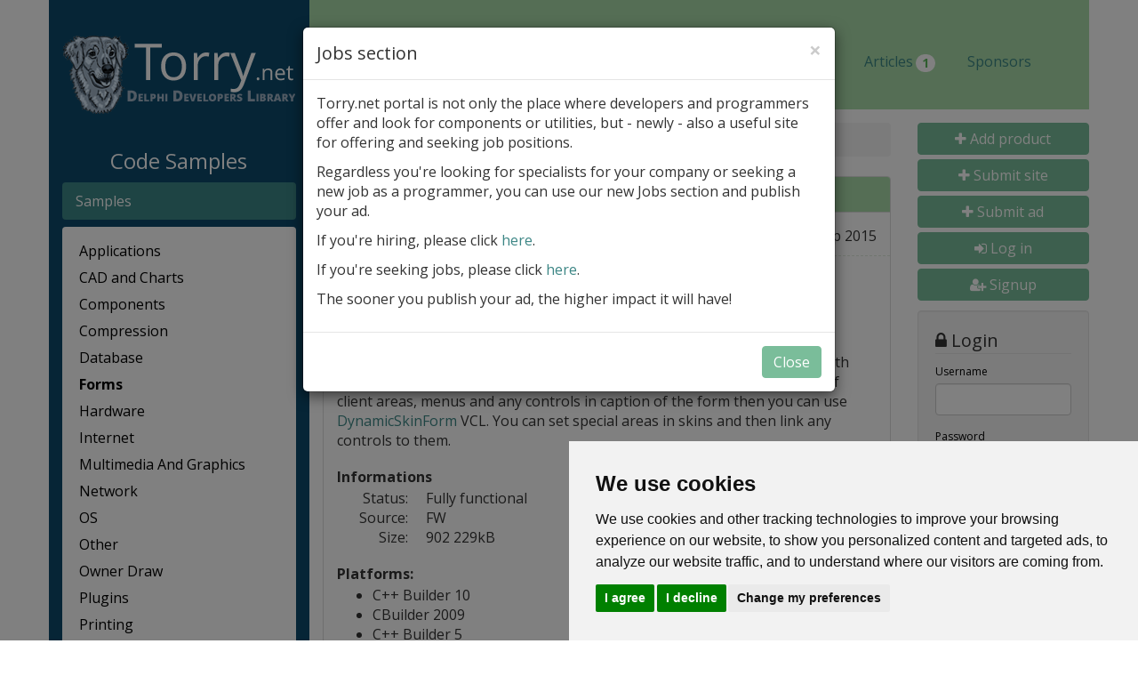

--- FILE ---
content_type: text/html; charset=UTF-8
request_url: https://torry.net/code-samples/samples/forms/app-like-itunes-10
body_size: 9102
content:
<!DOCTYPE html>
<html lang="en">
<head>
    <meta charset="utf-8">
    <meta http-equiv="X-UA-Compatible" content="IE=edge">
    <meta name="viewport" content="width=device-width, initial-scale=1">
    
    
    <link rel="shortcut icon" type="image/x-icon" href="/favicon.ico?v=1">

    <!-- HTML5 shim and Respond.js for IE8 support of HTML5 elements and media queries -->
    <!-- WARNING: Respond.js doesn't work if you view the page via file:// -->
    <!--[if lt IE 9]>
    <script src="https://oss.maxcdn.com/html5shiv/3.7.2/html5shiv.min.js"></script>
    <script src="https://oss.maxcdn.com/respond/1.4.2/respond.min.js"></script>
    <![endif]-->


    
	<title>Code Samples > Samples > App like iTunes 10. Torry's Delphi Pages</title>

	<meta name="verify-v1" content="kHI6MPkvgX4NeMXR1pKqZ8QFYheybJniz0S7W408e0Q=" />
	<META name="y_key" content="fe9d546776997bd6" />
	<meta name="Author" content="Torry's Team">
	<meta name="Description" content="Torry's Delphi Pages">
	<link rel="alternate" type="application/rss+xml" title="Torry Feeds - Application news." href="http://www.torry.net/apps.rss">
	<link rel="alternate" type="application/rss+xml" title="Torry Feeds - Code Samples news." href="http://www.torry.net/samples.rss">
	<link rel="alternate" type="application/rss+xml" title="Torry Feeds - Components news." href="http://www.torry.net/vcl.rss">
	<link rel="alternate" type="application/rss+xml" title="Torry Feeds - DB-Aware Components news." href="http://www.torry.net/db.rss">
	<link rel="alternate" type="application/rss+xml" title="Torry Feeds - .NET news." href="http://www.torry.net/net.rss">
	<link rel="alternate" type="application/rss+xml" title="Torry Feeds - .NET DB-Aware news." href="http://www.torry.net/netdb.rss">
	<link rel="alternate" type="application/rss+xml" title="Torry Feeds - Developer Tools news." href="http://www.torry.net/tools.rss">
	<link rel="alternate" type="application/rss+xml" title="Torry Feeds - Database Tools news." href="http://www.torry.net/dbtools.rss">
	<link rel="alternate" type="application/rss+xml" title="Torry Feeds - .NET Developer Tools." href="http://www.torry.net/nettools.rss">
	<link rel="alternate" type="application/rss+xml" title="Torry Feeds - Bold news." href="http://www.torry.net/bold.rss">
	<link rel="alternate" type="application/rss+xml" title="Torry Feeds - Kylix news." href="http://www.torry.net/kylix.rss">
	<link rel="alternate" type="application/rss+xml" title="Torry Feeds - Documents news."
	href="http://www.torry.net/docs.rss">
	<link rel="alternate" type="application/rss+xml" title="Torry Feeds - .NET Samples." href="http://www.torry.net/netsamples.rss">
	    <!-- Google tag (gtag.js) -->
<script async src="https://www.googletagmanager.com/gtag/js?id=G-E39DMFD03X"></script>
<script>
  window.dataLayer = window.dataLayer || [];
  function gtag(){dataLayer.push(arguments);}
  gtag('js', new Date());

  gtag('config', 'G-E39DMFD03X');
</script><base href="/"></head><body>    <div id="pageout">
        <div class="container" id="page">
            <div class="row">
                <div class="col-sm-4 col-md-3" id="leftSidebar">

                    <a id="logo" href="/" title="Torry's delphi pages"><img src="/design/logo.png" width="261" height="88"
                                                        alt="Torry's delphi pages"></a>

<div class="visible-sm visible-xs">
    <p>
        
    <a class="btn btn-primary btn-block" href="/upload.php"><i class="fa fa-plus"></i> Add product</a>
    <a class="btn btn-primary btn-block" href="/submitsite.php" title="Submit New Delphi, Kylix or .NET related site"><i class="fa fa-plus"></i> Submit site</a>
    <a class="btn btn-primary btn-block" href="/ad/submit" title="Submit ad"><i class="fa fa-plus"></i> Submit ad</a>
            <a class="btn btn-primary btn-block" href="/login"><i class="fa fa-sign-in"></i> Log in</a>
        <a class="btn btn-primary btn-block" href="/register/"><i class="fa fa-user-plus"></i> Signup</a>
        

                <a class="btn btn-primary btn-block" href="/login"><i class="fa fa-sign-in"></i> Log in</a>
                    </p>
</div>
<div id="menu"><h2>Code Samples</h2><ul class="nav nav-pills nav-stacked"><li  class="active" role="presentation"><a href="/code-samples/samples/">Samples</a><ul class="expanded"><li><a href="/code-samples/samples/applications/">Applications</a></li><li><a href="/code-samples/samples/cad-and-charts/">CAD and Charts</a></li><li><a href="/code-samples/samples/components/">Components</a></li><li><a href="/code-samples/samples/compression/">Compression</a></li><li><a href="/code-samples/samples/database/">Database</a></li><li class="active"><a href="/code-samples/samples/forms/">Forms</a></li><li><a href="/code-samples/samples/hardware/">Hardware</a></li><li><a href="/code-samples/samples/internet/">Internet</a></li><li><a href="/code-samples/samples/multimedia-and-graphics/">Multimedia And Graphics</a></li><li><a href="/code-samples/samples/network/">Network</a></li><li><a href="/code-samples/samples/os/">OS</a></li><li><a href="/code-samples/samples/other/">Other</a></li><li><a href="/code-samples/samples/owner-draw/">Owner Draw</a></li><li><a href="/code-samples/samples/plugins/">Plugins</a></li><li><a href="/code-samples/samples/printing/">Printing</a></li><li><a href="/code-samples/samples/resources/">Resources</a></li><li><a href="/code-samples/samples/science/">Science</a></li><li><a href="/code-samples/samples/security/">Security</a></li><li><a href="/code-samples/samples/useless-aka-humor/">Useless (aka Humor)</a></li></ul></li></ul></div><!-- div id="menu" -->

<div id='beacon_b3383a959a' style='position: absolute; left: 0px; top: 0px; visibility: hidden;'><img src='https://torry.net/adserver/www/delivery/lg.php?bannerid=0&amp;campaignid=0&amp;zoneid=3&amp;loc=https%3A%2F%2Ftorry.net%2Fcode-samples%2Fsamples%2Fforms%2Fapp-like-itunes-10&amp;cb=b3383a959a' width='0' height='0' alt='' style='width: 0px; height: 0px;' /></div>
<p></p>

<br>
<h6>
    Do you like Torry's Delphi Pages?<br>You can support it by donation at your choice by button below.<br>Thank you!
</h6>
<form action="https://www.paypal.com/cgi-bin/webscr" method="post" target="_top">
    <input type="hidden" name="cmd" value="_s-xclick">
    <input type="hidden" name="hosted_button_id" value="E6GRAKAJDRZQJ">
    <input type="image" src="https://www.paypalobjects.com/en_US/i/btn/btn_donateCC_LG.gif" border="0" name="submit"
        alt="PayPal - The safer, easier way to pay online!">
    <img alt="" border="0" src="https://www.paypalobjects.com/en_US/i/scr/pixel.gif" width="1" height="1">
</form>
<br>

<p></p>

<p></p>
<p></p>
<h3>Torry TOP Partners</h3>

<p><a href="https://www.tmssoftware.com/site/" rel="sponsored"><img width="250" height="100" src="/banners/TA_tms.png" alt="TMSsoftware" class="img-responsive"/></a></p>

<p><a href="http://www.fast-report.com/en/" rel="sponsored"><img width="250" height="100" src="/banners/TA_fastreports.png" alt="Fast Reports" class="img-responsive"/></a></p>

<p><a href="http://www.rosinsky.cz/delphi/" rel="sponsored"><img width="250" height="100" src="/banners/TA_rosinsky.png" alt="Rosinsky Software" class="img-responsive"/></a></p>

<p><a href="https://www.nsoftware.com/sbb/" rel="sponsored"><img width="250" height="100" src="/banners/TA_sbb.png" alt="SecureBlackBox" class="img-responsive"/></a></p>

<p><a href="https://www.embt.cz" rel="sponsored"><img width="250" height="100" src="/banners/TA_embt.png" alt="Embt" class="img-responsive"/></a></p>

<p><a href="https://www.appercept.com" rel="sponsored"><img width="250" height="100" src="/banners/TA_appercept.png" alt="Appercept" class="img-responsive"/></a></p>

<p><a href="https://www.abaecker.com" rel="sponsored"><img width="250" height="100" src="/banners/TA_abakus.png" alt="Abakus Software" class="img-responsive"/></a></p>

<p><a href="https://www.sqlmanager.net/" rel="sponsored"><img width="250" height="100" src="/banners/TA_sqlmanager.png" alt="SQLManager" class="img-responsive"/></a></p>

                                                                                                                                                                         


<p>We have only 2 positions left in Torry TOP programme.</p>
<p>If you'd like to join, please contact us.</p>

<h3>Torry Partners</h3>


<p></p>
<p><a href="http://www.regulace.org" rel="sponsored"><img width="250" height="100" src="/banners/TA_regulace.png" alt="LangMan" class="img-responsive"/></a></p>


<p></p>
<p><a href="https://www.winsoft.sk" rel="sponsored"><img width="250" height="100" src="/banners/TA_winsoft.png" alt="Winsoft" class="img-responsive"/></a></p>


<p></p>
<p><a href="https://www.yamaco.cz/userfiles/file/android/apps.zip" rel="sponsored"><img width="250" height="100" src="/banners/TA_yamaco2.png" alt="Android applications" class="img-responsive"/></a></p>


<p></p>                                                                                                                                                     
<p><a href="https://agile.coach/training/scrum-master-zertifizierung/" rel="sponsored"><img width="250" height="100" src="/banners/TA_agilecoach.png" alt="Agile Coach" class="img-responsive"/></a></p>


<p></p>
<p><a href="https://www.mylujucestinu.cz" rel="sponsored"><img width="250" height="100" src="/banners/TA_mc.png" alt="Czech Grammar corrections" class="img-responsive"/></a></p>


<p></p>
<p><a href="http://www.steema.com" rel="sponsored"><img width="250" height="100" src="/banners/TA_steema.png" alt="Steema Software" class="img-responsive"/></a></p>                                                                                                        

<p></p>
<p><a href="https://koddos.net" rel="sponsored"><img width="250" height="100" src="/banners/TA_koddos.png" alt="https://koddos.net" class="img-responsive"/></a></p>

<p></p>
<p><a href="https://www.yamaco.cz/userfiles/file/bb/bbapps.zip" rel="sponsored"><img width="250" height="100" src="/banners/TA_bbapps.png" alt="BlackBerry applications" class="img-responsive"/></a></p>


                                                                                                                                                     





                                                            



















                                                                                                                                                                    









                </div><!--div class="col-sm-3" -->

                <div class="col-sm-8 col-md-9">

                    <div class="row">
                        <header>
                                                        <div id="leaderboardTop"
                                 class="visible-md-block visible-lg-block"><div id='beacon_e72ffb4045' style='position: absolute; left: 0px; top: 0px; visibility: hidden;'><img src='https://torry.net/adserver/www/delivery/lg.php?bannerid=0&amp;campaignid=0&amp;zoneid=1&amp;loc=https%3A%2F%2Ftorry.net%2Fcode-samples%2Fsamples%2Fforms%2Fapp-like-itunes-10&amp;cb=e72ffb4045' width='0' height='0' alt='' style='width: 0px; height: 0px;' /></div></div>

                            <ul class="nav nav-pills">
                                <li role="presentation"><a href="/"
                                        title="Homepage">Home</a>
                                </li>

                                <li role="presentation" class="dropdown active">
                                    <a class="dropdown-toggle" data-toggle="dropdown" href="#" role="button"
                                       aria-haspopup="true" aria-expanded="false">
                                        Catalog <span class="caret"></span>
                                    </a>
                                    <ul class="dropdown-menu">
                                        							<li role="presentation"><a href="/components/bars-and-status-bars/other-bars/" title="VCL">VCL</a></li>							<li role="presentation"><a href="/db-aware-components/db-access/bde/" title="DB-Aware">DB-Aware</a></li>							<li role="presentation"><a href="/developer-tools/code/code-banks/" title="Tools">Tools</a></li>							<li role="presentation"><a href="/database-tools/ado/compare-and-synchronize/" title="DB Tools">DB Tools</a></li>							<li role="presentation"><a href="/applications-in-delphi-and-bcb/accounting/bank/" title="Apps">Apps</a></li>							<li role="presentation"><a href="/code-samples/samples/applications/" title="Samples">Samples</a></li>							<li role="presentation"><a href="/net/bars-and-status-bars/other-bars/" title=".NET">.NET</a></li>							<li role="presentation"><a href="/net-db-aware/db-access/export-and-import/" title=".NET DB-Aware">.NET DB-Aware</a></li>							<li role="presentation"><a href="/net-tools/code/code-convertors/" title=".NET Tools">.NET Tools</a></li>							<li role="presentation"><a href="/net-samples/samples/applications/" title=".NET Samples">.NET Samples</a></li>							<li role="presentation"><a href="/kylix/applications/date-and-time/" title="Kylix">Kylix</a></li>							<li role="presentation"><a href="/documents/from-embarcadero/bde/" title="Docs">Docs</a></li>                                    </ul>
                                </li>

                                <li role="presentation"><a
                                            href="/discounts.php" title="Discounts">Discounts</a></li>


                                <li role="presentation"><a
                                            href="/news.php?id=5" title="News">News</a></li>

                                <li role="presentation"><a
                                            href="/upload.php" title="Uploads amp; upgrades">Uploads</a></li>
                            
                                <li role="presentation">
                                  <a class="dropdown-toggle" data-toggle="dropdown" href="#"
                                     role="button" aria-haspopup="true" aria-expanded="false">
                                    Jobs <span class="caret"></span>
                                  </a>
                                  <ul class="dropdown-menu">
                                    <li role="presentation"><a href="/offering-ads" title="Offering">Offering</a></li>
                                    <li role="presentation"><a href="/seeking-ads" title="Seeking">Seeking</a></li>
                                  </ul>
                                </li>

                                <li role="presentation"><a
                                            href="/articles.php" title="Articles">Articles<span class="badge badge-success">1</span>
                                            </a></li>

                                <li role="presentation"><a
                                            href="/sponsors.php" title="Sponsors">Sponsors</a></li>


                            </ul>
                        </header>

                        <div id="rightContent">
                            <div class="row">
                                <div class="col-sm-12 col-md-9">
                                    <main>

<ol class="breadcrumb"><li><a href="/code-samples/" title="Code Samples">Code Samples</a></li>
<li><a href="/code-samples/samples/" title="Samples">Samples</a></li>
<li><span title="Forms">Forms</span></li>
</ol><div id="940048" class="panel panel-default product">
  <div class="panel-heading">
    <h1 class="panel-title">App like iTunes 10 1.5</h1>
  </div>
  <div class="panel-body">
    <div class="row subHead">
      <p class="col-xs-5">
        By                 <a href="/author/almediadev-almediadev">
                      Almediadev
                  </a>
              </p>
      <span class="col-xs-7 text-right">
        <span class="freeware">Freeware</span>
        <span class="date"> 16 Sep 2015</span>
      </span>
    </div>

          <h3>In category</h3>
      <p><a href="/code-samples/samples/forms/">Code Samples &gt; Samples &gt; Forms</a></p>
    
    <h3>Description</h3>
    This is demo project, which show how to create application as iTunes 10 with <a href=http://www.torry.net/pages.php?id=1544#5993 target=_blank class=mail>DynamicSkinForm</a>. If you want to create the unusual application, with set of client areas, menus and any controls in caption of the form then you can use <a href=http://www.torry.net/pages.php?id=1544#5993 target=_blank class=mail>DynamicSkinForm</a> VCL. You can set special areas in skins and then link any controls to them.

    <h3>Informations</h3>
    <ul class="info">
              <li><span>Status:</span> Fully functional</li>
      
              <li><span>Source:</span> FW</li>
      
      
      
      
      <li><span>Size:</span> 902 229kB</li>
    </ul>

                        <h3>Platforms:</h3>
        <ul>
                  <li>C++ Builder 10</li>
                  <li>CBuilder 2009</li>
                  <li>C++ Builder 5</li>
                  <li>C++ Builder XE3 64-b</li>
                  <li>C++ Builder XE</li>
                  <li>C++ Builder XE2</li>
                  <li>C++ Builder XE4</li>
                  <li>C++ Builder XE6</li>
                  <li>C++ Builder XE7</li>
                  <li>C++ Builder XE8</li>
                  <li>Delphi 10</li>
                  <li>Delphi 2005 (VCL)</li>
                  <li>Delphi 2006 (Win32)</li>
                  <li>Delphi 2007 (VCL)</li>
                  <li>Delphi 2009</li>
                  <li>Delphi 2010</li>
                  <li>Delphi 5</li>
                  <li>Delphi 7</li>
                  <li>Delphi XE</li>
                  <li>Delphi XE 2</li>
                  <li>Delphi XE4</li>
                  <li>Delphi XE5</li>
                  <li>Delphi XE6</li>
                  <li>Delphi XE7</li>
                  <li>Delphi XE8</li>
                  <li>FireMonkey 2</li>
                  <li>FireMonkey 3</li>
                </ul>
          
    
    

    

        <h3 id="downloads">Downloads</h3>
    <ul>
                  <li><a href="/download/samples/samples/forms/ApplikeiTunes101.3iTunes10.zip">
                              C++ Builder 10
                ,                               CBuilder 2009
                ,                               C++ Builder 5
                ,                               C++ Builder XE3 64-b
                ,                               C++ Builder XE
                ,                               C++ Builder XE2
                ,                               C++ Builder XE4
                ,                               C++ Builder XE6
                ,                               C++ Builder XE7
                ,                               C++ Builder XE8
                ,                               Delphi 10
                ,                               Delphi 2005 (VCL)
                ,                               Delphi 2006 (Win32)
                ,                               Delphi 2007 (VCL)
                ,                               Delphi 2009
                ,                               Delphi 2010
                ,                               Delphi 5
                ,                               Delphi 7
                ,                               Delphi XE
                ,                               Delphi XE 2
                ,                               Delphi XE4
                ,                               Delphi XE5
                ,                               Delphi XE6
                ,                               Delphi XE7
                ,                               Delphi XE8
                ,                               FireMonkey 2
                ,                               FireMonkey 3
                                          </a></li>
              </ul>
    

    </div>

  <div class="panel-footer">
    <div class="col-sm-7">
                                    <a class="pIcon pIconHome" href="http://www.almdev.com" title="Homepage"><span>Homepage</span></a>
          
              
    </div><!-- div class="col-sm-8" -->

    <div class="col-sm-5 text-right downloadButtonCont">
                        <a href="/download/samples/samples/forms/ApplikeiTunes101.3iTunes10.zip" class="btn btn-primary pull-right">Download</a>
                  </div><!-- div class="col-sm-4" -->
    <div class="clearfix"></div>
  </div>
</div><!-- div class="panel panel-primary" -->

</main>
</div><!-- div class="col-md-9" -->
<div class="col-sm-12 col-md-3" id="rightSidebar">
    

<!--
<p>
 <a class="btn btn-primary" href="/monthly-star.php" <span class="glyphicon glyphicon-star"></span>
   Monthly Star
</a>
</p>

-->


<div class="col-sm-6 col-md-12">
    <p class="hidden-sm hidden-xs">
        
    <a class="btn btn-primary btn-block" href="/upload.php"><i class="fa fa-plus"></i> Add product</a>
    <a class="btn btn-primary btn-block" href="/submitsite.php" title="Submit New Delphi, Kylix or .NET related site"><i class="fa fa-plus"></i> Submit site</a>
    <a class="btn btn-primary btn-block" href="/ad/submit" title="Submit ad"><i class="fa fa-plus"></i> Submit ad</a>
            <a class="btn btn-primary btn-block" href="/login"><i class="fa fa-sign-in"></i> Log in</a>
        <a class="btn btn-primary btn-block" href="/register/"><i class="fa fa-user-plus"></i> Signup</a>
        

    </p>

    <div class="well text-left ">
        <div class="log-in log-in__not-logged">
  


<form method="post" action="/login_check">
    <fieldset>
        <legend><i class="fa fa-lock" aria-hidden="true"></i> Login</legend>

        <div class="form-group"><label class="control-label required" for="_username">Username</label> <input type="text" id="_username" name="_username" required="required" autocomplete="username" class="form-control" />  </div> <div class="form-group"><label class="control-label required" for="_password">Password</label> <input type="password" id="_password" name="_password" required="required" autocomplete="password" class="form-control" />  </div> <input type="hidden" id="_target_path" name="_target_path" /><div class="form-group"><button type="submit" id="save" name="save" class="btn-primary btn btn">Log in</button></div><input type="hidden" id="_csrf_token" name="_csrf_token" value="64a0d052ed4ba902c7de3cd.FriJ3bze3JuRCy-3ncCs6cKpoXCwNFF72fiNQOckwNU.ftm9vsqIqsjTPxia36TrnqTf_hfzZBI8tq_3dL91gqZJz9Ox6ZeTtutfYg" />

        <p>
            <a href="/resetting/request">
                Forgotten password?
            </a>
        </p>

        <p>
            <a href="/register/">
                Sign up
            </a>
        </p>
    </fieldset>
</form>
</div>    </div>

    <div class="well lightGreen" id="quickSearch">
        <h3>Quick search</h3>

        <form action="/quicksearchd.php" method="get">
            <div class="form-group">
                <label for="search-String" class="hidden">Search</label>
                <input type="text" class="form-control" id="search-String"
                       name="String" placeholder="Search" value="">
            </div>

            <div class="checkbox">
                <label>
                    <input type="checkbox" id="search-Exact"
                           name="Exact" value="Yes"> Exact phrase
                </label>
            </div>


            <div class="radio">
                <label for="search-Title1">
                    <input type="radio" id="search-Title1"
                           name="Title" value="Yes" checked="checked">
                    Title
                </label>
            </div>

            <div class="radio">
                <label for="search-Title2">
                    <input type="radio" id="search-Title2"
                           name="Title" value="No">
                    Description
                </label>
            </div>

            <p class="text-center">
                <button type="submit" class="btn btn-primary">Search</button>
            </p>
        </form>
    </div>

    <p class="ico">
        <a href="/guestbook.php" title="Guest Book"><span class="icoGuestBook"></span></a><br/>
        <a href="/guestbook.php" title="Guest Book">Guest Book</a>
    </p>
    <p class="ico">
        <a href="/advertisement.php" title="Guest Advertising on Torry's Delphi Pages"><span
                    class="icoAds"></span></a><br/>
        <a href="/advertisement.php" title="Guest Advertising on Torry's Delphi Pages">Advertising on Torry's Delphi
            Pages</a>
    </p>

        <script type="text/javascript">
        function cnewsGetParam(name) {
            name = name.replace(/[\[]/, "\\\[").replace(/[\]]/, "\\\]");
            var regexS = "[\\?&]" + name + "=([^&#]*)";
            var regex = new RegExp(regexS);
            var results = regex.exec(window.location.href);
            if (results == null) return null; else return results[1];
        }

        var cnewsResult = cnewsGetParam('cnews-result');
        if (cnewsResult) {
            if (cnewsResult == 'success') {
                alert('Email has been saved');
            } else if (cnewsResult == 'emailerror') {
                alert('Invalid email address.');
            } else if (cnewsResult === 'error') {
                var cnewsErrorText = cnewsGetParam('cnews-message');
                if (cnewsErrorText) {
                    alert(cnewsErrorText);
                }
            }
        }
    </script>

</div><!-- div class="col-sm-6 col-md-12" -->
<div class="col-sm-6 col-md-12">


    <div class="well lightGreen">
        <h3>Newsletter</h3>
        <p>
            <small>Sign-up for Torry newsletter and get free component pack !</small>
        </p>

        <form action="https://centralnews.itstudio.cz/tools/siginbox/signin/9205388832a4871d9fd33961e3d7f9524f162b517464411087/20/"
              method="post">
            <div class="form-group">
                <label for="cnews-email" class="hidden">Email:</label>
                <input type="email" class="form-control" id="cnews-email" name="cnews-email" placeholder="Email">
            </div>

            <p class="text-center">
                <button type="submit" name="cnews-send" class="btn btn-primary">Send</button>
            </p>
        </form>
    </div>

    
    <a href="/feeds.php" title="Subscribe to our feeds"><i class="fa fa-rss-square fa-5x"></i></a>
    <a href="https://twitter.com/home?status=http%3A%2F%2Ftorry.net%2Fcode-samples%2Fsamples%2Fforms%2Fapp-like-itunes-10" title="Share on Twitter"><i
                class="fa fa-twitter-square fa-5x"></i></a>
    <a href="https://www.facebook.com/sharer/sharer.php?u=http%3A%2F%2Ftorry.net%2Fcode-samples%2Fsamples%2Fforms%2Fapp-like-itunes-10" title="Share on Facebook"><i
                class="fa fa-facebook-square fa-5x"></i></a>
    <a href="https://plus.google.com/share?url=http%3A%2F%2Ftorry.net%2Fcode-samples%2Fsamples%2Fforms%2Fapp-like-itunes-10" title="Share on Google+"><i
                class="fa fa-google-plus-square fa-5x"></i></a>


    <script type="text/plain" cookie-consent="functionality">(function() {var po = document.createElement('script'); po.type = 'text/javascript'; po.async = true;po.src = 'https://apis.google.com/js/plusone.js';var s = document.getElementsByTagName('script')[0]; s.parentNode.insertBefore(po, s);})();</script>
    <a href="https://twitter.com/TorryPages" class="twitter-follow-button" data-show-count="false" data-size="large">Follow
        @TorryPages</a>
    <script type="text/plain" cookie-consent="functionality">!function (d, s, id) {
            var js, fjs = d.getElementsByTagName(s)[0], p = /^http:/.test(d.location) ? 'http' : 'https';
            if (!d.getElementById(id)) {
                js = d.createElement(s);
                js.id = id;
                js.src = p + '://platform.twitter.com/widgets.js';
                fjs.parentNode.insertBefore(js, fjs);
            }
        }(document, 'script', 'twitter-wjs');</script>

</div><!-- div class="col-sm-6 col-md-12" -->
<div class="col-sm-6 col-md-12">

    <div id="rightBanner">
        <div id='beacon_f943a73aa2' style='position: absolute; left: 0px; top: 0px; visibility: hidden;'><img src='https://torry.net/adserver/www/delivery/lg.php?bannerid=0&amp;campaignid=0&amp;zoneid=2&amp;loc=https%3A%2F%2Ftorry.net%2Fcode-samples%2Fsamples%2Fforms%2Fapp-like-itunes-10&amp;cb=f943a73aa2' width='0' height='0' alt='' style='width: 0px; height: 0px;' /></div>    </div>
</div><!-- div class="col-sm-6 col-md-12" -->
</div>
</div><!-- div class="row" -->
</div><!-- div id="rightContent" -->
</div><!-- div class="row" -->
</div><!--div class="col-sm-9" -->
</div>

<div class="clearfix"></div>
<footer>
    <div id="footerUp" class="row">
        <div class="row">
            <div class="col-sm-9 col-sm-offset-3">

                <div class="col-sm-4">
                    <h3>Catalog</h3>
                    <ul>
                        							<li role="presentation"><a href="/components/bars-and-status-bars/other-bars/" title="VCL">VCL</a></li>							<li role="presentation"><a href="/db-aware-components/db-access/bde/" title="DB-Aware">DB-Aware</a></li>							<li role="presentation"><a href="/developer-tools/code/code-banks/" title="Tools">Tools</a></li>							<li role="presentation"><a href="/database-tools/ado/compare-and-synchronize/" title="DB Tools">DB Tools</a></li>							<li role="presentation"><a href="/applications-in-delphi-and-bcb/accounting/bank/" title="Apps">Apps</a></li>							<li role="presentation"><a href="/code-samples/samples/applications/" title="Samples">Samples</a></li>							<li role="presentation"><a href="/net/bars-and-status-bars/other-bars/" title=".NET">.NET</a></li>							<li role="presentation"><a href="/net-db-aware/db-access/export-and-import/" title=".NET DB-Aware">.NET DB-Aware</a></li>							<li role="presentation"><a href="/net-tools/code/code-convertors/" title=".NET Tools">.NET Tools</a></li>							<li role="presentation"><a href="/net-samples/samples/applications/" title=".NET Samples">.NET Samples</a></li>							<li role="presentation"><a href="/kylix/applications/date-and-time/" title="Kylix">Kylix</a></li>							<li role="presentation"><a href="/documents/from-embarcadero/bde/" title="Docs">Docs</a></li>                    </ul>
                </div><!-- div class="col-sm-4" -->

                <div class="col-sm-4">
                    <h3>Menu</h3>
                    <ul>
                        <li role="presentation"><a href="/" title="Home">Home</a></li>
                        <li role="presentation"><a href="/discounts.php" title="Discounts">Discounts</a></li>
                        <!--<li role="presentation"><a href="/monthly-star.php" title="Monthly Star">Monthly Star</a></li>  -->
                        <li role="presentation"><a href="/news.php?id=5" title="News">News</a></li>
                        <!-- li role="presentation"><a href="/forum/" title="Forum">Forum</a></li -->
                        <li role="presentation"><a href="/upload.php" title="Uploads">Uploads</a></li>
                        <li role="presentation"><a href="/sponsors.php" title="Sponsors">Sponsors</a></li>
                    </ul>
                </div><!-- div class="col-sm-4" -->

                <div class="col-sm-4">
                    <h3>Others</h3>
                    <ul>
                        <li role="presentation"><a href="/sites.php" title="Sites">Sites</a></li>
                        <li role="presentation"><a href="/authors.php" title="Authors">Authors</a></li>
                        <li role="presentation"><a href="/feeds.php" title="RSS">RSS</a></li>
                        <li role="presentation"><a href="/advertisement.php" title="Advertisement">Advertisement</a>
                        </li>
                        <li role="presentation"><a
                                    href="/delphiapps.php" title="Delphi Apps">Delphi Apps</a></li>
                        <li role="presentation"><a href="/discounts_add_myproduct.php"
                                                   title="How can you add my product to Discounts?">
                                Add product to Discounts</a></li>
                        <li role="presentation"><a href="upload.php">
                                Add new product</a></li>
                        <li role="presentation"><a href="/submitsite.php" title="Submit site">
                                Submit site</a></li>
                        <li role="presentation"><a href="/ad/submit" title="Submit add">
                            Submit ad</a></li>
                        <li role="presentation"><a href=/forgotpass.php>Forgotten password</a></li>

                        <li role="presentation"><a href="/about.php" title="About">About</a></li>
                        <li role="presentation"><a href="#" id="open_preferences_center" title="Change your cookie preferences">Cookie preferences</a></li>
                    </ul>
                </div><!-- div class="col-sm-4" -->

            </div><!-- div class="col-sm-9 pull-right" -->
        </div><!-- div class="row" -->

    </div><!-- div id="footerUp" -->

    <div id="footerDown" class="row">
        <div class="col-sm-6 notesComments">
            <p>
                Notes? Comments? Need help? <a href="mailto:yamaco@yamaco.cz">Feel free to send!</a><br/>
                The Ultimate Source of Object Pascal and Delphi Programming Knowledge.
            </p>
        </div><!-- div class="col-sm-5" -->

        <div class="col-sm-6">
            <p>
                Copyright &copy; 1996-2017 - <a href="/" title="Torry's Delphi Pages">Torry's Delphi Pages</a><br/>
                webdesign: <a href="http://weto.cz/" title="weto.cz webdesign">weto.cz</a>
            </p>
        </div><!-- div class="col-sm-5" -->
    </div><!-- div id="footerDown" -->
</footer>


</div><!-- div class=container" -->


</div><!-- pageout -->

<link href="/design/bootstrap.min.css" rel="stylesheet" property="stylesheet">
<link href="/design/style.php?p=8" rel="stylesheet" property="stylesheet">
<link href="https://fonts.googleapis.com/css?family=Open+Sans:400,300,400italic,600,600italic,700,700italic,300italic&amp;subset=latin,latin-ext"
      rel="stylesheet" type="text/css" property="stylesheet">

<link rel="stylesheet" href="https://maxcdn.bootstrapcdn.com/font-awesome/4.7.0/css/font-awesome.min.css"
      type="text/css" property="stylesheet">
<!-- jQuery (necessary for Bootstrap's JavaScript plugins) -->
<script src="https://ajax.googleapis.com/ajax/libs/jquery/1.11.3/jquery.min.js"></script>
<!-- Include all compiled plugins (below), or include individual files as needed -->
<script src="/js/bootstrap.min.js"></script>

    <!-- Cookie Consent by TermsFeed (https://www.TermsFeed.com) -->
    <script type="text/javascript" src="https://www.termsfeed.com/public/cookie-consent/4.0.0/cookie-consent.js" charset="UTF-8"></script>
    <script type="text/javascript" charset="UTF-8">
        document.addEventListener('DOMContentLoaded', function () {
            cookieconsent.run({"notice_banner_type":"simple","consent_type":"express","palette":"light","language":"en","page_load_consent_levels":["strictly-necessary"],"notice_banner_reject_button_hide":false,"preferences_center_close_button_hide":false,"page_refresh_confirmation_buttons":false,"website_name":"Torry's delphi pages","open_preferences_center_selector":"#open_preferences_center"});
        });
    </script>

    <noscript>ePrivacy and GPDR Cookie Consent by <a href="https://www.TermsFeed.com/" rel="nofollow">TermsFeed Generator</a></noscript>
    <!-- End Cookie Consent by TermsFeed (https://www.TermsFeed.com) -->

<script type="text/javascript">
    <!--
    jQuery(document).ready(function ($) {

        var rightBanner = $('#rightBanner');
        var posRightBanner = rightBanner.offset();
        rightBanner.addClass('default');

        var footer = $('#footerUp');
        var posFooter = footer.position();

        $(window).scroll(function () {
            if (rightBanner.length && ($(window).width() > 992)) {
                var posun = 0;
                var posunBottom = -600;
                var scroll = $(this).scrollTop();
                if ((scroll > (posRightBanner.top - posun)) && (scroll < (posFooter.top + posunBottom))) {
                    if (rightBanner.hasClass('default')) {
                        rightBanner.removeClass('default').addClass('fixedRightBanner');
                    }
                } else if (rightBanner.hasClass('fixedRightBanner')) {
                    rightBanner.removeClass('fixedRightBanner').addClass('default');
                }

            }
        });


        $('.collapse:not(.in)').collapse('hide');


    });


    //-->
</script>

<div class="modal fade" id="jobs-modal" tabindex="-1" role="dialog" aria-labelledby="exampleModalLabel" aria-hidden="true">
  <div class="modal-dialog" role="document">
    <div class="modal-content">
      <div class="modal-header">
        <button type="button" class="close" data-dismiss="modal" aria-label="Close"><span aria-hidden="true">&times;</span></button>
        <h4 class="modal-title">Jobs section</h4>
      </div>
      <div class="modal-body">
        <p>Torry.net portal is not only the place where developers and programmers offer and look for components
          or utilities, but - newly - also a useful site for offering and seeking job positions.</p>

        <p>Regardless you're looking for specialists for your company or seeking a new job as a programmer,
          you can use our new Jobs section and publish your ad.</p>

        <p>If you're hiring, please click <a href="https://centralnews.itstudio.cz/newsletter/public/handle-url/14635-522358528b5588ec4943ca8c96569d6e-cmVhbC05MjA1Mzg4ODMyYTQ4NzFkOWZkMzM5NjFlM2Q3Zjk1MjRmMTYyYjUxNzQ2NDQxMTA4Ny00NDkyMzctNmUxNmE2NjQzM2YxZGE4OGE0MDRmMmI1NDhjODExOTk">here</a>.</p>

        <p>If you're seeking jobs, please click <a href="https://centralnews.itstudio.cz/newsletter/public/handle-url/14636-9f3d1f88488d997afa7b91dc9e77841c-cmVhbC05MjA1Mzg4ODMyYTQ4NzFkOWZkMzM5NjFlM2Q3Zjk1MjRmMTYyYjUxNzQ2NDQxMTA4Ny00NDkyMzctNmUxNmE2NjQzM2YxZGE4OGE0MDRmMmI1NDhjODExOTk">here</a>.</p>

        <p>The sooner you publish your ad, the higher impact it will have!</p>
      </div>
      <div class="modal-footer">
        <button type="button" class="btn btn-primary" data-dismiss="modal">Close</button>
      </div>
    </div>
  </div>
</div>

<script type="text/javascript">
    function getCookie(name) {
        let match = document.cookie.match(new RegExp('(^| )' + name + '=([^;]+)'));
        if (match) {
            return match[2];
        }
        return null;
    }

    
    const COOKIE_JOBS_MODAL = 'jobsModal'; 
    if (!getCookie(COOKIE_JOBS_MODAL)) {
        $('#jobs-modal').modal().on('hidden.bs.modal', function (e) {
            const expiryDate = new Date();
            expiryDate.setFullYear(expiryDate.getFullYear() + 10);
            document.cookie = `${COOKIE_JOBS_MODAL}=1; expires=${expiryDate.toUTCString()}; path=/`;
        });
    }    
</script>

</body>
</html>
